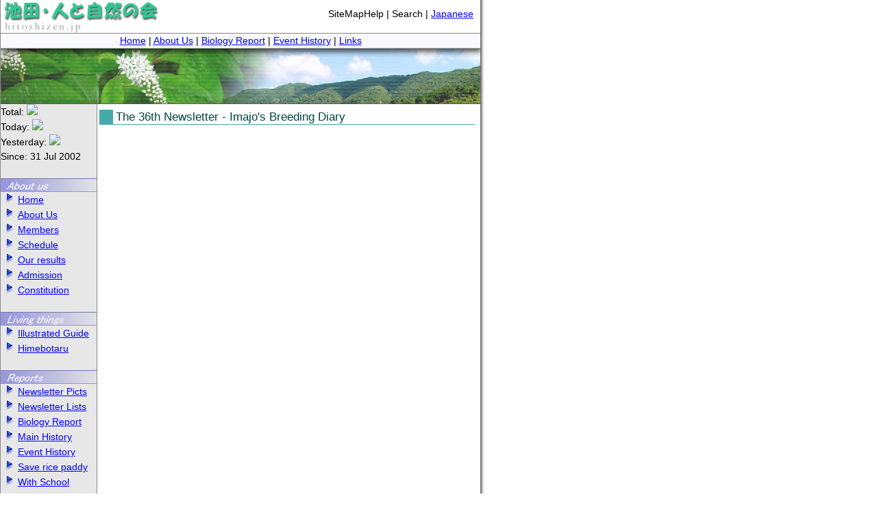

--- FILE ---
content_type: text/html; charset=UTF-8
request_url: http://en.hitoshizen.jp/k/37/imajo.html
body_size: 1281
content:
<!DOCTYPE HTML PUBLIC "-//W3C//DTD HTML 4.01 Transitional//EN">
<html lang="en"><head>
<meta http-equiv=Content-Type content="text/html; charset=iso-8859-1">
<meta name="Keywords" content="">
<meta name="Description" content="">
<meta http-equiv="Pragma" content="no-cache">
<link rel="stylesheet" type="text/css" href="/style.css">
<title>Imajo's Breeding Diary</title>
</head>
<body topmargin="0" marginheight="0" leftmargin="0" marginwidth="0">
<table class="main" cellspacing="0" cellpadding="0">
<tr><td rowspan="11" class="left"></td>
<td><table class="top" cellspacing="0" cellpadding="0"><tr>
<td class="logo"><a href="http://en.hitoshizen.jp/"><img src="http://img.hitoshizen.jp/title.jpg" alt="Ikeda: Human - Nature Coexistence" border="0"></a></td>
<td class="topmenu">SiteMapHelp | Search | <a href="http://hitoshizen.jp/k/37/imajo.html">Japanese</a></td>
</tr></table></td>
<td rowspan="11" class="right"></td></tr>
<tr class="horizon"><td></td></tr>
<tr class="headmenu"><td><a href="/">Home</a> | <a href="/about.html">About Us</a> | <a href="/report/">Biology Report</a> | <a href="/events.html">Event History</a> | <a href="/links.html">Links</a></td></tr>
<tr class="horizon"><td></td></tr>
<tr class="bar"><td><img src="http://img.hitoshizen.jp/bar.jpg" alt=""></td></tr>
<tr class="horizon"><td></td></tr>
<tr class="middle"><td><table class="body" cellspacing="0" cellpadding="0">
<tr><td class="menu"></td>
<td rowspan="2" class="body">

<h1>The 36th Newsletter - Imajo's Breeding Diary</h1>


</td></tr>
<tr><td class="menu">
Total: <img src="http://cnt.fbox.info/1.6.1247083.gif"><br>
Today: <img src="http://cnt.fbox.info/2.3.12.gif"><br>
Yesterday: <img src="http://cnt.fbox.info/2.3.198.gif"><br>
Since: 31 Jul 2002<br>
<br>
<img src="http://img.hitoshizen.jp/menu1e.jpg" width="140" height="20" alt=""><br>
<a href="/"><img src="http://img.hitoshizen.jp/n.gif" alt="">Home</a><br>
<a href="/about.html"><img src="http://img.hitoshizen.jp/n.gif" alt="">About Us</a><br>
<a href="/members.html"><img src="http://img.hitoshizen.jp/n.gif" alt="">Members</a><br>
<a href="/schedule.html"><img src="http://img.hitoshizen.jp/n.gif" alt="">Schedule</a><br>
<a href="/results.html"><img src="http://img.hitoshizen.jp/n.gif" alt="">Our results</a><br>
<a href="/admission.html"><img src="http://img.hitoshizen.jp/n.gif" alt="">Admission</a><br>
<a href="/constitution.html"><img src="http://img.hitoshizen.jp/n.gif" alt="">Constitution</a><br>
<br>
<img src="http://img.hitoshizen.jp/menu2e.jpg" width="140" height="20" alt=""><br>
<a href="/zukan/"><img src="http://img.hitoshizen.jp/n.gif" alt="">Illustrated Guide</a><br>
<a href="/biology/himelife.html"><img src="http://img.hitoshizen.jp/n.gif" alt="">Himebotaru</a><br>
<br>
<img src="http://img.hitoshizen.jp/menu3e.jpg" width="140" height="20" alt=""><br>
<a href="/k/"><img src="http://img.hitoshizen.jp/n.gif" alt="">Newsletter Picts</a><br>
<a href="/klist.html"><img src="http://img.hitoshizen.jp/n.gif" alt="">Newsletter Lists</a><br>
<a href="/report/"><img src="http://img.hitoshizen.jp/n.gif" alt="">Biology Report</a><br>
<a href="/history.html"><img src="http://img.hitoshizen.jp/n.gif" alt="">Main History</a><br>
<a href="/events.html"><img src="http://img.hitoshizen.jp/n.gif" alt="">Event History</a><br>
<a href="/report/inasaku/"><img src="http://img.hitoshizen.jp/n.gif" alt="">Save rice paddy</a><br>
<a href="/school.html"><img src="http://img.hitoshizen.jp/n.gif" alt="">With School</a><br>
<br>
<img src="http://img.hitoshizen.jp/menu4e.jpg" width="140" height="20" alt=""><br>
<a href="/summit.html"><img src="http://img.hitoshizen.jp/n.gif" alt="">Summit</a><br>
<a href="/report/hime/shoken.html"><img src="http://img.hitoshizen.jp/n.gif" alt="">First Himebotaru</a><br>
<a href="/asagi.html"><img src="http://img.hitoshizen.jp/n.gif" alt="">Chestnut Tiger</a><br>
<a href="/naragare.html"><img src="http://img.hitoshizen.jp/n.gif" alt="">Platypus quercivorus</a><br>
<a href="/links.html"><img src="http://img.hitoshizen.jp/n.gif" alt="">Links</a><br>
<a href="/booklet.html"><img src="http://img.hitoshizen.jp/n.gif" alt="">Booklet</a><br>
<br>
<a href="&#x6d;&#x61;&#x69;&#x6c;to&#x3a;webmaster&#x40;hitoshizen.jp"><img src="http://img.hitoshizen.jp/n.gif" alt="">E-Mail</a><br>
<br>
</td></tr>
</table></td></tr>
<tr class="horizon"><td></td></tr>
<tr class="copyright"><td>Copyright&copy; 31 Jul 2002 - 26 Jan 2026 Ikeda: Human - Nature Coexistence. All rights reserved.</td></tr>
<tr class="horizon"><td></td></tr>
<tr class="performance"><td>Cache: Yes <!--Tick: 0 clocks  User: 0 cpus  System: 0 cpus--></td></tr>
</table></body></html>

--- FILE ---
content_type: text/html; charset=UTF-8
request_url: http://en.hitoshizen.jp/style.css
body_size: 811
content:
body {
	margin: 0px;
	text-align: center;
	font-family: "Osaka","ＭＳ Ｐゴシック","Arial";
}

td {
	padding: 0px;
	font-size: 90%;
	line-height: 150%;
	vertical-align: top;
	font-family: "Osaka","ＭＳ Ｐゴシック","Arial";
}

ol, ul {
	margin: 10px 20px;
}

img {
	border: 0px;
}

a:link {
	color:#0000ff;
}

a:visited {
	color:#880088;
}

a:active {
	color:#8888ff;
}

a:hover {
	color:#8888ff;
}

table.main {
	border-width: 0px 0px 0px 1px;
	border-style: solid;
	border-color: #888888;
	border-collapse: collapse;
	width: 708px;
	height: 100%;
}

table.top {
	border: 0px;
	border-collapse: collapse;
	width: 700px;
	height: 48px;
}

td.right {
	width: 8px;
	background: #ffffff url(http://img.hitoshizen.jp/shadow.jpg);
}

tr.horizon {
	height: 1px;
	background: #888888;
}

td.logo {
	width: 240px;
}

td.topmenu {
	padding: 10px;
	width: 460px;
	text-align: right;
}

tr.headmenu {
	background: #f8f8ff;
	height: 16px;
	text-align: center;
}

table.body {
	border: 0px;
	border-collapse: collapse;
	width: 700px;
}

td.menu {
	background: #e7e7e7 url(http://img.hitoshizen.jp/menu_back.jpg);
	width: 139px;
	border-right: 1px solid #888888;
	vertical-align: top;
}

td.menu a img {
	width: 25px;
	height: 16px;
}

td.menu a:link img {
	background: url(http://img.hitoshizen.jp/b1.gif);
}

td.menu a:visited img {
	background: url(http://img.hitoshizen.jp/b2.gif);
}

td.menu a:active img, td.menu a:hover img {
	background: url(http://img.hitoshizen.jp/b3.gif);
}

td.body {
	width: 560px;
	padding: 5px 5px 5px 30px;
	vertical-align: top;
}

td.imagem {
	vertical-align: top;
}

table.image {
	width: 520px;
}

tr.copyright {
	text-align: center;
}

tr.performance {
	height: 100%;
	vertical-align: top;
	text-align: right;
}

h1, h2, h3 {
	position: relative;
	width: 100%;
	line-height: 100%;
	clear: left;
	margin: 3px;
}

h1 {
	left: -30px;
	border: 1px solid #44aaaa;
	border-width: 0px 0px 1px 20px;
	padding: 2px 0px 2px 4px;
	font-size: 120%;
	color: #004444;
	font-weight: normal;
}

h2 {
	left: -20px;
	border: 1px solid #8888dd;
	border-left-width: 20px;
	padding: 2px 0px 2px 4px;
	font-size: 110%;
	color: #000088;
	font-weight: normal;
}

h3 {
	left: -10px;
	border: 0px solid #000088;
	border-left-width: 5px;
	padding: 2px;
	font-size: 105%;
	color: #000088;
	font-weight: bold;
}

table.image h1, table.image h2, table.image h3 {
	left: 0px;
}

table.prog {
	width: 95%;
	border-collapse: collapse;
}

table.prog td {
	padding: 2px;
	border: 1px solid #888888;
}